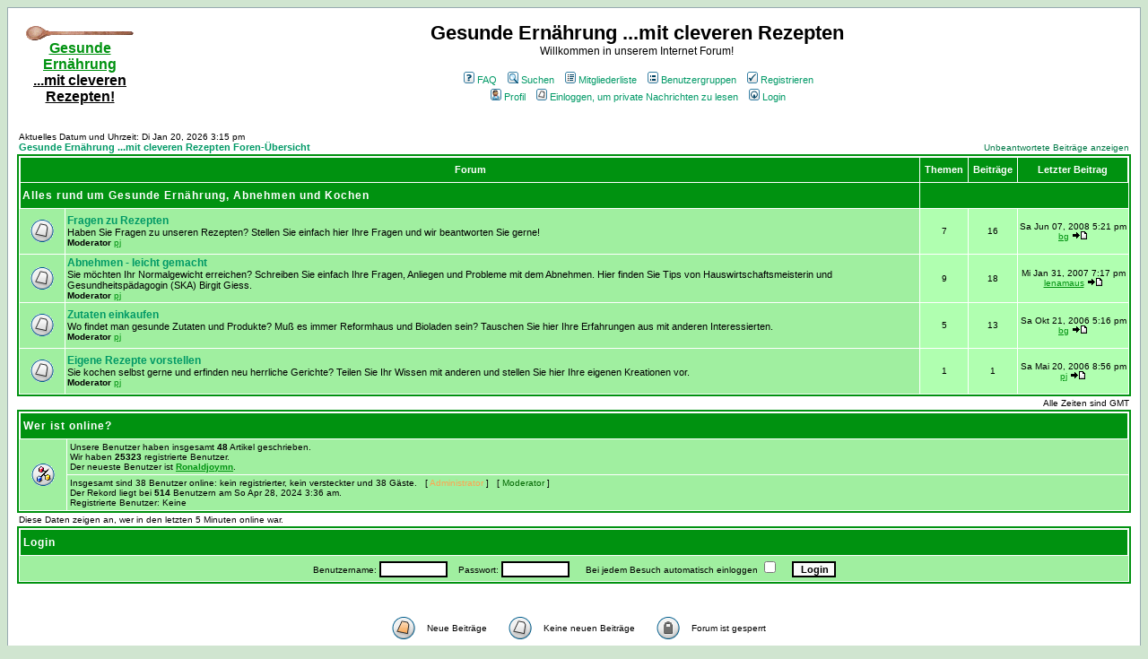

--- FILE ---
content_type: text/html
request_url: http://www.gesunde-rezepte.de/forum/index.php?sid=d148a80f2b21a69bb6968d11339a5de9
body_size: 14310
content:
<!DOCTYPE HTML PUBLIC "-//W3C//DTD HTML 4.01 Transitional//EN">
<html dir="ltr">
<head>
<meta http-equiv="Content-Type" content="text/html; charset=iso-8859-1">
<meta http-equiv="Content-Style-Type" content="text/css">

<link rel="top" href="./index.php?sid=4a889337013044c396b305184d393bba" title="Gesunde Ernährung ...mit cleveren Rezepten Foren-Übersicht" />
<link rel="search" href="./search.php?sid=4a889337013044c396b305184d393bba" title="Suchen" />
<link rel="help" href="./faq.php?sid=4a889337013044c396b305184d393bba" title="FAQ" />
<link rel="author" href="./memberlist.php?sid=4a889337013044c396b305184d393bba" title="Mitgliederliste" />

<title>Gesunde Ernährung ...mit cleveren Rezepten :: Index</title>
<link rel="stylesheet" href="templates/subSilver/subSilver.css" type="text/css">
<!--
@import url("templates/subSilver/formIE.css");
-->
</style>
</head>
<body bgcolor="#E5E5E5" text="#000000" link="#006699" vlink="#5493B4">

<a name="top"></a>

<table width="100%" cellspacing="0" cellpadding="10" border="0" align="center">
	<tr>
		<td class="bodyline"><table width="100%" cellspacing="0" cellpadding="0" border="0">
			<tr>
				<td>

<table width="100%" border="0" cellspacing="0" cellpadding="10">
<tr>
<td valign="top">
<CENTER>
<IMG SRC="../images/kochloeffelmini.gif"><BR>
   <B><A HREF="../index.php"><FONT COLOR="#009210">Gesunde<BR>Ern&auml;hrung</FONT><BR>
<FONT COLOR="#000000">...mit cleveren Rezepten!</FONT></B></A>
</CENTER>
</TD>
</TR>
</TABLE>

				</td>
				<td align="center" width="100%" valign="middle"><span class="maintitle">Gesunde Ernährung ...mit cleveren Rezepten</span><br /><span class="gen">Willkommen in unserem Internet Forum!<br />&nbsp; </span>
				<table cellspacing="0" cellpadding="2" border="0">
					<tr>
						<td align="center" valign="top" nowrap="nowrap"><span class="mainmenu">&nbsp;<a href="faq.php?sid=4a889337013044c396b305184d393bba" class="mainmenu"><img src="templates/subSilver/images/icon_mini_faq.gif" width="12" height="13" border="0" alt="FAQ" hspace="3" />FAQ</a>&nbsp; &nbsp;<a href="search.php?sid=4a889337013044c396b305184d393bba" class="mainmenu"><img src="templates/subSilver/images/icon_mini_search.gif" width="12" height="13" border="0" alt="Suchen" hspace="3" />Suchen</a>&nbsp; &nbsp;<a href="memberlist.php?sid=4a889337013044c396b305184d393bba" class="mainmenu"><img src="templates/subSilver/images/icon_mini_members.gif" width="12" height="13" border="0" alt="Mitgliederliste" hspace="3" />Mitgliederliste</a>&nbsp; &nbsp;<a href="groupcp.php?sid=4a889337013044c396b305184d393bba" class="mainmenu"><img src="templates/subSilver/images/icon_mini_groups.gif" width="12" height="13" border="0" alt="Benutzergruppen" hspace="3" />Benutzergruppen</a>&nbsp;
						&nbsp;<a href="profile.php?mode=register&amp;sid=4a889337013044c396b305184d393bba" class="mainmenu"><img src="templates/subSilver/images/icon_mini_register.gif" width="12" height="13" border="0" alt="Registrieren" hspace="3" />Registrieren</a>&nbsp;
						</span></td>
					</tr>
					<tr>
						<td height="25" align="center" valign="top" nowrap="nowrap"><span class="mainmenu">&nbsp;<a href="profile.php?mode=editprofile&amp;sid=4a889337013044c396b305184d393bba" class="mainmenu"><img src="templates/subSilver/images/icon_mini_profile.gif" width="12" height="13" border="0" alt="Profil" hspace="3" />Profil</a>&nbsp; &nbsp;<a href="privmsg.php?folder=inbox&amp;sid=4a889337013044c396b305184d393bba" class="mainmenu"><img src="templates/subSilver/images/icon_mini_message.gif" width="12" height="13" border="0" alt="Einloggen, um private Nachrichten zu lesen" hspace="3" />Einloggen, um private Nachrichten zu lesen</a>&nbsp; &nbsp;<a href="login.php?sid=4a889337013044c396b305184d393bba" class="mainmenu"><img src="templates/subSilver/images/icon_mini_login.gif" width="12" height="13" border="0" alt="Login" hspace="3" />Login</a>&nbsp;</span></td>
					</tr>
				</table></td>
			</tr>
		</table>

		<br />

<table width="100%" cellspacing="0" cellpadding="2" border="0" align="center">
  <tr>
	<td align="left" valign="bottom"><span class="gensmall">
	Aktuelles Datum und Uhrzeit: Di Jan 20, 2026 3:15 pm<br /></span><span class="nav"><a href="index.php?sid=4a889337013044c396b305184d393bba" class="nav">Gesunde Ernährung ...mit cleveren Rezepten Foren-Übersicht</a></span></td>
	<td align="right" valign="bottom" class="gensmall">
		<a href="search.php?search_id=unanswered&amp;sid=4a889337013044c396b305184d393bba" class="gensmall">Unbeantwortete Beiträge anzeigen</a></td>
  </tr>
</table>

<table width="100%" cellpadding="2" cellspacing="1" border="0" class="forumline">
  <tr>
	<th colspan="2" class="thCornerL" height="25" nowrap="nowrap">&nbsp;Forum&nbsp;</th>
	<th width="50" class="thTop" nowrap="nowrap">&nbsp;Themen&nbsp;</th>
	<th width="50" class="thTop" nowrap="nowrap">&nbsp;Beiträge&nbsp;</th>
	<th class="thCornerR" nowrap="nowrap">&nbsp;Letzter&nbsp;Beitrag&nbsp;</th>
  </tr>
  <tr>
	<td class="catLeft" colspan="2" height="28"><span class="cattitle"><a href="index.php?c=1&amp;sid=4a889337013044c396b305184d393bba" class="cattitle">Alles rund um Gesunde Ernährung, Abnehmen und Kochen</a></span></td>
	<td class="rowpic" colspan="3" align="right">&nbsp;</td>
  </tr>
  <tr>
	<td class="row1" align="center" valign="middle" height="50"><img src="templates/subSilver/images/folder_big.gif" width="46" height="25" alt="Keine neuen Beiträge" title="Keine neuen Beiträge" /></td>
	<td class="row1" width="100%" height="50"><span class="forumlink"> <a href="viewforum.php?f=1&amp;sid=4a889337013044c396b305184d393bba" class="forumlink">Fragen zu Rezepten</a><br />
	  </span> <span class="genmed">Haben Sie Fragen zu unseren Rezepten?

Stellen Sie einfach hier Ihre Fragen und wir beantworten Sie gerne!<br />
	  </span><span class="gensmall"><b>Moderator</b> <a href="profile.php?mode=viewprofile&amp;u=3&amp;sid=4a889337013044c396b305184d393bba">pj</a></span></td>
	<td class="row2" align="center" valign="middle" height="50"><span class="gensmall">7</span></td>
	<td class="row2" align="center" valign="middle" height="50"><span class="gensmall">16</span></td>
	<td class="row2" align="center" valign="middle" height="50" nowrap="nowrap"> <span class="gensmall">Sa Jun 07, 2008 5:21 pm<br /><a href="profile.php?mode=viewprofile&amp;u=4&amp;sid=4a889337013044c396b305184d393bba">bg</a> <a href="viewtopic.php?p=1674&amp;sid=4a889337013044c396b305184d393bba#1674"><img src="templates/subSilver/images/icon_latest_reply.gif" border="0" alt="Letzten Beitrag anzeigen" title="Letzten Beitrag anzeigen" /></a></span></td>
  </tr>
  <tr>
	<td class="row1" align="center" valign="middle" height="50"><img src="templates/subSilver/images/folder_big.gif" width="46" height="25" alt="Keine neuen Beiträge" title="Keine neuen Beiträge" /></td>
	<td class="row1" width="100%" height="50"><span class="forumlink"> <a href="viewforum.php?f=2&amp;sid=4a889337013044c396b305184d393bba" class="forumlink">Abnehmen - leicht gemacht</a><br />
	  </span> <span class="genmed">Sie möchten Ihr Normalgewicht erreichen?

Schreiben Sie einfach Ihre Fragen, Anliegen und Probleme mit dem Abnehmen.

Hier finden Sie Tips von Hauswirtschaftsmeisterin und Gesundheitspädagogin (SKA) Birgit Giess.<br />
	  </span><span class="gensmall"><b>Moderator</b> <a href="profile.php?mode=viewprofile&amp;u=3&amp;sid=4a889337013044c396b305184d393bba">pj</a></span></td>
	<td class="row2" align="center" valign="middle" height="50"><span class="gensmall">9</span></td>
	<td class="row2" align="center" valign="middle" height="50"><span class="gensmall">18</span></td>
	<td class="row2" align="center" valign="middle" height="50" nowrap="nowrap"> <span class="gensmall">Mi Jan 31, 2007 7:17 pm<br /><a href="profile.php?mode=viewprofile&amp;u=376&amp;sid=4a889337013044c396b305184d393bba">lenamaus</a> <a href="viewtopic.php?p=1050&amp;sid=4a889337013044c396b305184d393bba#1050"><img src="templates/subSilver/images/icon_latest_reply.gif" border="0" alt="Letzten Beitrag anzeigen" title="Letzten Beitrag anzeigen" /></a></span></td>
  </tr>
  <tr>
	<td class="row1" align="center" valign="middle" height="50"><img src="templates/subSilver/images/folder_big.gif" width="46" height="25" alt="Keine neuen Beiträge" title="Keine neuen Beiträge" /></td>
	<td class="row1" width="100%" height="50"><span class="forumlink"> <a href="viewforum.php?f=3&amp;sid=4a889337013044c396b305184d393bba" class="forumlink">Zutaten einkaufen</a><br />
	  </span> <span class="genmed">Wo findet man gesunde Zutaten und Produkte?

Muß es immer Reformhaus und Bioladen sein? Tauschen Sie hier Ihre Erfahrungen aus mit anderen Interessierten.<br />
	  </span><span class="gensmall"><b>Moderator</b> <a href="profile.php?mode=viewprofile&amp;u=3&amp;sid=4a889337013044c396b305184d393bba">pj</a></span></td>
	<td class="row2" align="center" valign="middle" height="50"><span class="gensmall">5</span></td>
	<td class="row2" align="center" valign="middle" height="50"><span class="gensmall">13</span></td>
	<td class="row2" align="center" valign="middle" height="50" nowrap="nowrap"> <span class="gensmall">Sa Okt 21, 2006 5:16 pm<br /><a href="profile.php?mode=viewprofile&amp;u=4&amp;sid=4a889337013044c396b305184d393bba">bg</a> <a href="viewtopic.php?p=828&amp;sid=4a889337013044c396b305184d393bba#828"><img src="templates/subSilver/images/icon_latest_reply.gif" border="0" alt="Letzten Beitrag anzeigen" title="Letzten Beitrag anzeigen" /></a></span></td>
  </tr>
  <tr>
	<td class="row1" align="center" valign="middle" height="50"><img src="templates/subSilver/images/folder_big.gif" width="46" height="25" alt="Keine neuen Beiträge" title="Keine neuen Beiträge" /></td>
	<td class="row1" width="100%" height="50"><span class="forumlink"> <a href="viewforum.php?f=4&amp;sid=4a889337013044c396b305184d393bba" class="forumlink">Eigene Rezepte vorstellen</a><br />
	  </span> <span class="genmed">Sie kochen selbst gerne und erfinden neu herrliche Gerichte?

Teilen Sie Ihr Wissen mit anderen und stellen Sie hier Ihre eigenen Kreationen vor.<br />
	  </span><span class="gensmall"><b>Moderator</b> <a href="profile.php?mode=viewprofile&amp;u=3&amp;sid=4a889337013044c396b305184d393bba">pj</a></span></td>
	<td class="row2" align="center" valign="middle" height="50"><span class="gensmall">1</span></td>
	<td class="row2" align="center" valign="middle" height="50"><span class="gensmall">1</span></td>
	<td class="row2" align="center" valign="middle" height="50" nowrap="nowrap"> <span class="gensmall">Sa Mai 20, 2006 8:56 pm<br /><a href="profile.php?mode=viewprofile&amp;u=3&amp;sid=4a889337013044c396b305184d393bba">pj</a> <a href="viewtopic.php?p=23&amp;sid=4a889337013044c396b305184d393bba#23"><img src="templates/subSilver/images/icon_latest_reply.gif" border="0" alt="Letzten Beitrag anzeigen" title="Letzten Beitrag anzeigen" /></a></span></td>
  </tr>
</table>

<table width="100%" cellspacing="0" border="0" align="center" cellpadding="2">
  <tr>
 	<td align="left">
 	</td>
	<td align="right"><span class="gensmall">Alle Zeiten sind GMT</span></td>
  </tr>
</table>

<table width="100%" cellpadding="3" cellspacing="1" border="0" class="forumline">
  <tr>
	<td class="catHead" colspan="2" height="28"><span class="cattitle"><a href="viewonline.php?sid=4a889337013044c396b305184d393bba" class="cattitle">Wer ist online?</a></span></td>
  </tr>
  <tr>
	<td class="row1" align="center" valign="middle" rowspan="2"><img src="templates/subSilver/images/whosonline.gif" alt="Wer ist online?" /></td>
	<td class="row1" align="left" width="100%"><span class="gensmall">Unsere Benutzer haben insgesamt <b>48</b> Artikel geschrieben.<br />Wir haben <b>25323</b> registrierte Benutzer.<br />Der neueste Benutzer ist <b><a href="profile.php?mode=viewprofile&amp;u=25440&amp;sid=4a889337013044c396b305184d393bba">Ronaldjoymn</a></b>.</span>
	</td>
  </tr>
  <tr>
	<td class="row1" align="left"><span class="gensmall">Insgesamt sind 38 Benutzer online: kein registrierter, kein versteckter und 38 Gäste. &nbsp; [ <span style="color:#FFA34F">Administrator</span> ] &nbsp; [ <span style="color:#006600">Moderator</span> ]<br />Der Rekord liegt bei <b>514</b> Benutzern am So Apr 28, 2024 3:36 am.<br />Registrierte Benutzer: Keine</span></td>
  </tr>
</table>

<table width="100%" cellpadding="1" cellspacing="1" border="0">
<tr>
	<td align="left" valign="top"><span class="gensmall">Diese Daten zeigen an, wer in den letzten 5 Minuten online war.</span></td>
</tr>
</table>

<form method="post" action="login.php?sid=4a889337013044c396b305184d393bba">
  <table width="100%" cellpadding="3" cellspacing="1" border="0" class="forumline">
	<tr>
	  <td class="catHead" height="28"><a name="login"></a><span class="cattitle">Login</span></td>
	</tr>
	<tr>
	  <td class="row1" align="center" valign="middle" height="28"><span class="gensmall">Benutzername:
		<input class="post" type="text" name="username" size="10" />
		&nbsp;&nbsp;&nbsp;Passwort:
		<input class="post" type="password" name="password" size="10" maxlength="32" />
		&nbsp;&nbsp; &nbsp;&nbsp;Bei jedem Besuch automatisch einloggen
		<input class="text" type="checkbox" name="autologin" />
		&nbsp;&nbsp;&nbsp;
		<input type="submit" class="mainoption" name="login" value="Login" />
		</span> </td>
	</tr>
  </table>
</form>

<br clear="all" />

<table cellspacing="3" border="0" align="center" cellpadding="0">
  <tr>
	<td width="20" align="center"><img src="templates/subSilver/images/folder_new_big.gif" alt="Neue Beiträge"/></td>
	<td><span class="gensmall">Neue Beiträge</span></td>
	<td>&nbsp;&nbsp;</td>
	<td width="20" align="center"><img src="templates/subSilver/images/folder_big.gif" alt="Keine neuen Beiträge" /></td>
	<td><span class="gensmall">Keine neuen Beiträge</span></td>
	<td>&nbsp;&nbsp;</td>
	<td width="20" align="center"><img src="templates/subSilver/images/folder_locked_big.gif" alt="Forum ist gesperrt" /></td>
	<td><span class="gensmall">Forum ist gesperrt</span></td>
  </tr>
</table>


		</td>
	</tr>
</table>

</body>
</html>

